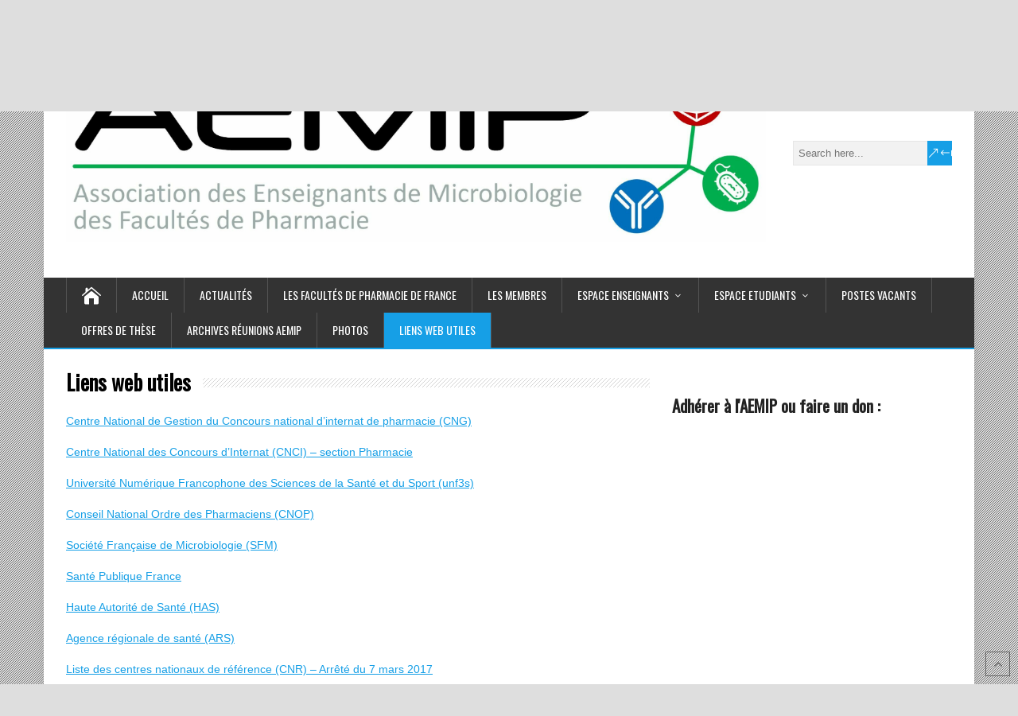

--- FILE ---
content_type: text/html; charset=UTF-8
request_url: https://aemip.fr/?page_id=124
body_size: 9749
content:
<!DOCTYPE html>
<!--[if IE 7]>
<html class="ie ie7" lang="fr-FR">
<![endif]-->
<!--[if IE 8]>
<html class="ie ie8" lang="fr-FR">
<![endif]-->
<!--[if !(IE 7) | !(IE 8)  ]><!-->
<html lang="fr-FR">
<!--<![endif]-->
<head>
  <meta charset="UTF-8" /> 
  <meta name="viewport" content="width=device-width, initial-scale=1" />  
  <link rel="pingback" href="https://aemip.fr/xmlrpc.php">  
<title>Liens web utiles &#8211; AEMiP</title>
<meta name='robots' content='max-image-preview:large' />

<!-- Open Graph Meta Tags generated by Blog2Social 860 - https://www.blog2social.com -->
<meta property="og:title" content="Liens web utiles"/>
<meta property="og:description" content="Centre National de Gestion du Concours national d’internat de pharmacie (CNG)
Centre National des Concours d&#039;Internat (CNCI) - section Pharmacie
Université N"/>
<meta property="og:url" content="/?page_id=124"/>
<meta property="og:type" content="article"/>
<meta property="og:article:published_time" content="2015-02-27 14:41:11"/>
<meta property="og:article:modified_time" content="2024-03-15 10:03:18"/>
<!-- Open Graph Meta Tags generated by Blog2Social 860 - https://www.blog2social.com -->

<!-- Twitter Card generated by Blog2Social 860 - https://www.blog2social.com -->
<meta name="twitter:card" content="summary">
<meta name="twitter:title" content="Liens web utiles"/>
<meta name="twitter:description" content="Centre National de Gestion du Concours national d’internat de pharmacie (CNG)
Centre National des Concours d&#039;Internat (CNCI) - section Pharmacie
Université N"/>
<!-- Twitter Card generated by Blog2Social 860 - https://www.blog2social.com -->
<meta name="author" content="JMR"/>
<link rel='dns-prefetch' href='//fonts.googleapis.com' />
<link rel="alternate" type="application/rss+xml" title="AEMiP &raquo; Flux" href="https://aemip.fr/?feed=rss2" />
<link rel="alternate" type="application/rss+xml" title="AEMiP &raquo; Flux des commentaires" href="https://aemip.fr/?feed=comments-rss2" />
<link rel="alternate" title="oEmbed (JSON)" type="application/json+oembed" href="https://aemip.fr/index.php?rest_route=%2Foembed%2F1.0%2Fembed&#038;url=https%3A%2F%2Faemip.fr%2F%3Fpage_id%3D124" />
<link rel="alternate" title="oEmbed (XML)" type="text/xml+oembed" href="https://aemip.fr/index.php?rest_route=%2Foembed%2F1.0%2Fembed&#038;url=https%3A%2F%2Faemip.fr%2F%3Fpage_id%3D124&#038;format=xml" />
<style id='wp-img-auto-sizes-contain-inline-css' type='text/css'>
img:is([sizes=auto i],[sizes^="auto," i]){contain-intrinsic-size:3000px 1500px}
/*# sourceURL=wp-img-auto-sizes-contain-inline-css */
</style>
<style id='wp-emoji-styles-inline-css' type='text/css'>

	img.wp-smiley, img.emoji {
		display: inline !important;
		border: none !important;
		box-shadow: none !important;
		height: 1em !important;
		width: 1em !important;
		margin: 0 0.07em !important;
		vertical-align: -0.1em !important;
		background: none !important;
		padding: 0 !important;
	}
/*# sourceURL=wp-emoji-styles-inline-css */
</style>
<style id='wp-block-library-inline-css' type='text/css'>
:root{--wp-block-synced-color:#7a00df;--wp-block-synced-color--rgb:122,0,223;--wp-bound-block-color:var(--wp-block-synced-color);--wp-editor-canvas-background:#ddd;--wp-admin-theme-color:#007cba;--wp-admin-theme-color--rgb:0,124,186;--wp-admin-theme-color-darker-10:#006ba1;--wp-admin-theme-color-darker-10--rgb:0,107,160.5;--wp-admin-theme-color-darker-20:#005a87;--wp-admin-theme-color-darker-20--rgb:0,90,135;--wp-admin-border-width-focus:2px}@media (min-resolution:192dpi){:root{--wp-admin-border-width-focus:1.5px}}.wp-element-button{cursor:pointer}:root .has-very-light-gray-background-color{background-color:#eee}:root .has-very-dark-gray-background-color{background-color:#313131}:root .has-very-light-gray-color{color:#eee}:root .has-very-dark-gray-color{color:#313131}:root .has-vivid-green-cyan-to-vivid-cyan-blue-gradient-background{background:linear-gradient(135deg,#00d084,#0693e3)}:root .has-purple-crush-gradient-background{background:linear-gradient(135deg,#34e2e4,#4721fb 50%,#ab1dfe)}:root .has-hazy-dawn-gradient-background{background:linear-gradient(135deg,#faaca8,#dad0ec)}:root .has-subdued-olive-gradient-background{background:linear-gradient(135deg,#fafae1,#67a671)}:root .has-atomic-cream-gradient-background{background:linear-gradient(135deg,#fdd79a,#004a59)}:root .has-nightshade-gradient-background{background:linear-gradient(135deg,#330968,#31cdcf)}:root .has-midnight-gradient-background{background:linear-gradient(135deg,#020381,#2874fc)}:root{--wp--preset--font-size--normal:16px;--wp--preset--font-size--huge:42px}.has-regular-font-size{font-size:1em}.has-larger-font-size{font-size:2.625em}.has-normal-font-size{font-size:var(--wp--preset--font-size--normal)}.has-huge-font-size{font-size:var(--wp--preset--font-size--huge)}.has-text-align-center{text-align:center}.has-text-align-left{text-align:left}.has-text-align-right{text-align:right}.has-fit-text{white-space:nowrap!important}#end-resizable-editor-section{display:none}.aligncenter{clear:both}.items-justified-left{justify-content:flex-start}.items-justified-center{justify-content:center}.items-justified-right{justify-content:flex-end}.items-justified-space-between{justify-content:space-between}.screen-reader-text{border:0;clip-path:inset(50%);height:1px;margin:-1px;overflow:hidden;padding:0;position:absolute;width:1px;word-wrap:normal!important}.screen-reader-text:focus{background-color:#ddd;clip-path:none;color:#444;display:block;font-size:1em;height:auto;left:5px;line-height:normal;padding:15px 23px 14px;text-decoration:none;top:5px;width:auto;z-index:100000}html :where(.has-border-color){border-style:solid}html :where([style*=border-top-color]){border-top-style:solid}html :where([style*=border-right-color]){border-right-style:solid}html :where([style*=border-bottom-color]){border-bottom-style:solid}html :where([style*=border-left-color]){border-left-style:solid}html :where([style*=border-width]){border-style:solid}html :where([style*=border-top-width]){border-top-style:solid}html :where([style*=border-right-width]){border-right-style:solid}html :where([style*=border-bottom-width]){border-bottom-style:solid}html :where([style*=border-left-width]){border-left-style:solid}html :where(img[class*=wp-image-]){height:auto;max-width:100%}:where(figure){margin:0 0 1em}html :where(.is-position-sticky){--wp-admin--admin-bar--position-offset:var(--wp-admin--admin-bar--height,0px)}@media screen and (max-width:600px){html :where(.is-position-sticky){--wp-admin--admin-bar--position-offset:0px}}

/*# sourceURL=wp-block-library-inline-css */
</style><style id='wp-block-heading-inline-css' type='text/css'>
h1:where(.wp-block-heading).has-background,h2:where(.wp-block-heading).has-background,h3:where(.wp-block-heading).has-background,h4:where(.wp-block-heading).has-background,h5:where(.wp-block-heading).has-background,h6:where(.wp-block-heading).has-background{padding:1.25em 2.375em}h1.has-text-align-left[style*=writing-mode]:where([style*=vertical-lr]),h1.has-text-align-right[style*=writing-mode]:where([style*=vertical-rl]),h2.has-text-align-left[style*=writing-mode]:where([style*=vertical-lr]),h2.has-text-align-right[style*=writing-mode]:where([style*=vertical-rl]),h3.has-text-align-left[style*=writing-mode]:where([style*=vertical-lr]),h3.has-text-align-right[style*=writing-mode]:where([style*=vertical-rl]),h4.has-text-align-left[style*=writing-mode]:where([style*=vertical-lr]),h4.has-text-align-right[style*=writing-mode]:where([style*=vertical-rl]),h5.has-text-align-left[style*=writing-mode]:where([style*=vertical-lr]),h5.has-text-align-right[style*=writing-mode]:where([style*=vertical-rl]),h6.has-text-align-left[style*=writing-mode]:where([style*=vertical-lr]),h6.has-text-align-right[style*=writing-mode]:where([style*=vertical-rl]){rotate:180deg}
/*# sourceURL=https://aemip.fr/wp-includes/blocks/heading/style.min.css */
</style>
<style id='wp-block-paragraph-inline-css' type='text/css'>
.is-small-text{font-size:.875em}.is-regular-text{font-size:1em}.is-large-text{font-size:2.25em}.is-larger-text{font-size:3em}.has-drop-cap:not(:focus):first-letter{float:left;font-size:8.4em;font-style:normal;font-weight:100;line-height:.68;margin:.05em .1em 0 0;text-transform:uppercase}body.rtl .has-drop-cap:not(:focus):first-letter{float:none;margin-left:.1em}p.has-drop-cap.has-background{overflow:hidden}:root :where(p.has-background){padding:1.25em 2.375em}:where(p.has-text-color:not(.has-link-color)) a{color:inherit}p.has-text-align-left[style*="writing-mode:vertical-lr"],p.has-text-align-right[style*="writing-mode:vertical-rl"]{rotate:180deg}
/*# sourceURL=https://aemip.fr/wp-includes/blocks/paragraph/style.min.css */
</style>
<style id='global-styles-inline-css' type='text/css'>
:root{--wp--preset--aspect-ratio--square: 1;--wp--preset--aspect-ratio--4-3: 4/3;--wp--preset--aspect-ratio--3-4: 3/4;--wp--preset--aspect-ratio--3-2: 3/2;--wp--preset--aspect-ratio--2-3: 2/3;--wp--preset--aspect-ratio--16-9: 16/9;--wp--preset--aspect-ratio--9-16: 9/16;--wp--preset--color--black: #000000;--wp--preset--color--cyan-bluish-gray: #abb8c3;--wp--preset--color--white: #ffffff;--wp--preset--color--pale-pink: #f78da7;--wp--preset--color--vivid-red: #cf2e2e;--wp--preset--color--luminous-vivid-orange: #ff6900;--wp--preset--color--luminous-vivid-amber: #fcb900;--wp--preset--color--light-green-cyan: #7bdcb5;--wp--preset--color--vivid-green-cyan: #00d084;--wp--preset--color--pale-cyan-blue: #8ed1fc;--wp--preset--color--vivid-cyan-blue: #0693e3;--wp--preset--color--vivid-purple: #9b51e0;--wp--preset--gradient--vivid-cyan-blue-to-vivid-purple: linear-gradient(135deg,rgb(6,147,227) 0%,rgb(155,81,224) 100%);--wp--preset--gradient--light-green-cyan-to-vivid-green-cyan: linear-gradient(135deg,rgb(122,220,180) 0%,rgb(0,208,130) 100%);--wp--preset--gradient--luminous-vivid-amber-to-luminous-vivid-orange: linear-gradient(135deg,rgb(252,185,0) 0%,rgb(255,105,0) 100%);--wp--preset--gradient--luminous-vivid-orange-to-vivid-red: linear-gradient(135deg,rgb(255,105,0) 0%,rgb(207,46,46) 100%);--wp--preset--gradient--very-light-gray-to-cyan-bluish-gray: linear-gradient(135deg,rgb(238,238,238) 0%,rgb(169,184,195) 100%);--wp--preset--gradient--cool-to-warm-spectrum: linear-gradient(135deg,rgb(74,234,220) 0%,rgb(151,120,209) 20%,rgb(207,42,186) 40%,rgb(238,44,130) 60%,rgb(251,105,98) 80%,rgb(254,248,76) 100%);--wp--preset--gradient--blush-light-purple: linear-gradient(135deg,rgb(255,206,236) 0%,rgb(152,150,240) 100%);--wp--preset--gradient--blush-bordeaux: linear-gradient(135deg,rgb(254,205,165) 0%,rgb(254,45,45) 50%,rgb(107,0,62) 100%);--wp--preset--gradient--luminous-dusk: linear-gradient(135deg,rgb(255,203,112) 0%,rgb(199,81,192) 50%,rgb(65,88,208) 100%);--wp--preset--gradient--pale-ocean: linear-gradient(135deg,rgb(255,245,203) 0%,rgb(182,227,212) 50%,rgb(51,167,181) 100%);--wp--preset--gradient--electric-grass: linear-gradient(135deg,rgb(202,248,128) 0%,rgb(113,206,126) 100%);--wp--preset--gradient--midnight: linear-gradient(135deg,rgb(2,3,129) 0%,rgb(40,116,252) 100%);--wp--preset--font-size--small: 13px;--wp--preset--font-size--medium: 20px;--wp--preset--font-size--large: 36px;--wp--preset--font-size--x-large: 42px;--wp--preset--spacing--20: 0.44rem;--wp--preset--spacing--30: 0.67rem;--wp--preset--spacing--40: 1rem;--wp--preset--spacing--50: 1.5rem;--wp--preset--spacing--60: 2.25rem;--wp--preset--spacing--70: 3.38rem;--wp--preset--spacing--80: 5.06rem;--wp--preset--shadow--natural: 6px 6px 9px rgba(0, 0, 0, 0.2);--wp--preset--shadow--deep: 12px 12px 50px rgba(0, 0, 0, 0.4);--wp--preset--shadow--sharp: 6px 6px 0px rgba(0, 0, 0, 0.2);--wp--preset--shadow--outlined: 6px 6px 0px -3px rgb(255, 255, 255), 6px 6px rgb(0, 0, 0);--wp--preset--shadow--crisp: 6px 6px 0px rgb(0, 0, 0);}:where(.is-layout-flex){gap: 0.5em;}:where(.is-layout-grid){gap: 0.5em;}body .is-layout-flex{display: flex;}.is-layout-flex{flex-wrap: wrap;align-items: center;}.is-layout-flex > :is(*, div){margin: 0;}body .is-layout-grid{display: grid;}.is-layout-grid > :is(*, div){margin: 0;}:where(.wp-block-columns.is-layout-flex){gap: 2em;}:where(.wp-block-columns.is-layout-grid){gap: 2em;}:where(.wp-block-post-template.is-layout-flex){gap: 1.25em;}:where(.wp-block-post-template.is-layout-grid){gap: 1.25em;}.has-black-color{color: var(--wp--preset--color--black) !important;}.has-cyan-bluish-gray-color{color: var(--wp--preset--color--cyan-bluish-gray) !important;}.has-white-color{color: var(--wp--preset--color--white) !important;}.has-pale-pink-color{color: var(--wp--preset--color--pale-pink) !important;}.has-vivid-red-color{color: var(--wp--preset--color--vivid-red) !important;}.has-luminous-vivid-orange-color{color: var(--wp--preset--color--luminous-vivid-orange) !important;}.has-luminous-vivid-amber-color{color: var(--wp--preset--color--luminous-vivid-amber) !important;}.has-light-green-cyan-color{color: var(--wp--preset--color--light-green-cyan) !important;}.has-vivid-green-cyan-color{color: var(--wp--preset--color--vivid-green-cyan) !important;}.has-pale-cyan-blue-color{color: var(--wp--preset--color--pale-cyan-blue) !important;}.has-vivid-cyan-blue-color{color: var(--wp--preset--color--vivid-cyan-blue) !important;}.has-vivid-purple-color{color: var(--wp--preset--color--vivid-purple) !important;}.has-black-background-color{background-color: var(--wp--preset--color--black) !important;}.has-cyan-bluish-gray-background-color{background-color: var(--wp--preset--color--cyan-bluish-gray) !important;}.has-white-background-color{background-color: var(--wp--preset--color--white) !important;}.has-pale-pink-background-color{background-color: var(--wp--preset--color--pale-pink) !important;}.has-vivid-red-background-color{background-color: var(--wp--preset--color--vivid-red) !important;}.has-luminous-vivid-orange-background-color{background-color: var(--wp--preset--color--luminous-vivid-orange) !important;}.has-luminous-vivid-amber-background-color{background-color: var(--wp--preset--color--luminous-vivid-amber) !important;}.has-light-green-cyan-background-color{background-color: var(--wp--preset--color--light-green-cyan) !important;}.has-vivid-green-cyan-background-color{background-color: var(--wp--preset--color--vivid-green-cyan) !important;}.has-pale-cyan-blue-background-color{background-color: var(--wp--preset--color--pale-cyan-blue) !important;}.has-vivid-cyan-blue-background-color{background-color: var(--wp--preset--color--vivid-cyan-blue) !important;}.has-vivid-purple-background-color{background-color: var(--wp--preset--color--vivid-purple) !important;}.has-black-border-color{border-color: var(--wp--preset--color--black) !important;}.has-cyan-bluish-gray-border-color{border-color: var(--wp--preset--color--cyan-bluish-gray) !important;}.has-white-border-color{border-color: var(--wp--preset--color--white) !important;}.has-pale-pink-border-color{border-color: var(--wp--preset--color--pale-pink) !important;}.has-vivid-red-border-color{border-color: var(--wp--preset--color--vivid-red) !important;}.has-luminous-vivid-orange-border-color{border-color: var(--wp--preset--color--luminous-vivid-orange) !important;}.has-luminous-vivid-amber-border-color{border-color: var(--wp--preset--color--luminous-vivid-amber) !important;}.has-light-green-cyan-border-color{border-color: var(--wp--preset--color--light-green-cyan) !important;}.has-vivid-green-cyan-border-color{border-color: var(--wp--preset--color--vivid-green-cyan) !important;}.has-pale-cyan-blue-border-color{border-color: var(--wp--preset--color--pale-cyan-blue) !important;}.has-vivid-cyan-blue-border-color{border-color: var(--wp--preset--color--vivid-cyan-blue) !important;}.has-vivid-purple-border-color{border-color: var(--wp--preset--color--vivid-purple) !important;}.has-vivid-cyan-blue-to-vivid-purple-gradient-background{background: var(--wp--preset--gradient--vivid-cyan-blue-to-vivid-purple) !important;}.has-light-green-cyan-to-vivid-green-cyan-gradient-background{background: var(--wp--preset--gradient--light-green-cyan-to-vivid-green-cyan) !important;}.has-luminous-vivid-amber-to-luminous-vivid-orange-gradient-background{background: var(--wp--preset--gradient--luminous-vivid-amber-to-luminous-vivid-orange) !important;}.has-luminous-vivid-orange-to-vivid-red-gradient-background{background: var(--wp--preset--gradient--luminous-vivid-orange-to-vivid-red) !important;}.has-very-light-gray-to-cyan-bluish-gray-gradient-background{background: var(--wp--preset--gradient--very-light-gray-to-cyan-bluish-gray) !important;}.has-cool-to-warm-spectrum-gradient-background{background: var(--wp--preset--gradient--cool-to-warm-spectrum) !important;}.has-blush-light-purple-gradient-background{background: var(--wp--preset--gradient--blush-light-purple) !important;}.has-blush-bordeaux-gradient-background{background: var(--wp--preset--gradient--blush-bordeaux) !important;}.has-luminous-dusk-gradient-background{background: var(--wp--preset--gradient--luminous-dusk) !important;}.has-pale-ocean-gradient-background{background: var(--wp--preset--gradient--pale-ocean) !important;}.has-electric-grass-gradient-background{background: var(--wp--preset--gradient--electric-grass) !important;}.has-midnight-gradient-background{background: var(--wp--preset--gradient--midnight) !important;}.has-small-font-size{font-size: var(--wp--preset--font-size--small) !important;}.has-medium-font-size{font-size: var(--wp--preset--font-size--medium) !important;}.has-large-font-size{font-size: var(--wp--preset--font-size--large) !important;}.has-x-large-font-size{font-size: var(--wp--preset--font-size--x-large) !important;}
/*# sourceURL=global-styles-inline-css */
</style>

<style id='classic-theme-styles-inline-css' type='text/css'>
/*! This file is auto-generated */
.wp-block-button__link{color:#fff;background-color:#32373c;border-radius:9999px;box-shadow:none;text-decoration:none;padding:calc(.667em + 2px) calc(1.333em + 2px);font-size:1.125em}.wp-block-file__button{background:#32373c;color:#fff;text-decoration:none}
/*# sourceURL=/wp-includes/css/classic-themes.min.css */
</style>
<link rel='stylesheet' id='happenstance-style-css' href='https://aemip.fr/wp-content/themes/happenstance/style.css?ver=6.9' type='text/css' media='all' />
<link rel='stylesheet' id='happenstance-elegantfont-css' href='https://aemip.fr/wp-content/themes/happenstance/css/elegantfont.css?ver=6.9' type='text/css' media='all' />
<link rel='stylesheet' id='happenstance-google-font-default-css' href='//fonts.googleapis.com/css?family=Oswald&#038;subset=latin%2Clatin-ext&#038;ver=6.9' type='text/css' media='all' />
<script type="text/javascript" src="https://aemip.fr/wp-includes/js/jquery/jquery.min.js?ver=3.7.1" id="jquery-core-js"></script>
<script type="text/javascript" src="https://aemip.fr/wp-includes/js/jquery/jquery-migrate.min.js?ver=3.4.1" id="jquery-migrate-js"></script>
<link rel="https://api.w.org/" href="https://aemip.fr/index.php?rest_route=/" /><link rel="alternate" title="JSON" type="application/json" href="https://aemip.fr/index.php?rest_route=/wp/v2/pages/124" /><link rel="EditURI" type="application/rsd+xml" title="RSD" href="https://aemip.fr/xmlrpc.php?rsd" />
<meta name="generator" content="WordPress 6.9" />
<link rel="canonical" href="https://aemip.fr/?page_id=124" />
<link rel='shortlink' href='https://aemip.fr/?p=124' />
<!--[if IE]>
<style type="text/css" media="screen">
#container-shadow, .attachment-post-thumbnail, .attachment-thumbnail {
        behavior: url("https://aemip.fr/wp-content/themes/happenstance/css/pie/PIE.php");
        zoom: 1;
}
</style>
<![endif]-->
<link rel="icon" href="https://aemip.fr/wp-content/uploads/2024/04/cropped-Logo-AEMIP-2024-small-32x32.jpg" sizes="32x32" />
<link rel="icon" href="https://aemip.fr/wp-content/uploads/2024/04/cropped-Logo-AEMIP-2024-small-192x192.jpg" sizes="192x192" />
<link rel="apple-touch-icon" href="https://aemip.fr/wp-content/uploads/2024/04/cropped-Logo-AEMIP-2024-small-180x180.jpg" />
<meta name="msapplication-TileImage" content="https://aemip.fr/wp-content/uploads/2024/04/cropped-Logo-AEMIP-2024-small-270x270.jpg" />
  
</head> 
<body class="wp-singular page-template-default page page-id-124 wp-custom-logo wp-theme-happenstance" id="wrapper">
<div class="pattern"></div> 
   
<div id="container">
<div id="container-shadow">
  <header id="header">
  <div class="top-navigation-wrapper">
    <div class="top-navigation">
<div class="menu-social-network-container"><ul id="social-links-nav" class="menu"><li id="menu-item-5813" class="menu-item menu-item-type-custom menu-item-object-custom menu-item-5813"><a href="https://www.facebook.com/profile.php?id=100070260287842"><span class="screen-reader-text">Facebook</span></a></li>
<li id="menu-item-5815" class="menu-item menu-item-type-custom menu-item-object-custom menu-item-5815"><a href="https://www.linkedin.com/company/association-enseignants-aemip/"><span class="screen-reader-text">LinkedIn</span></a></li>
<li id="menu-item-6071" class="menu-item menu-item-type-custom menu-item-object-custom menu-item-6071"><a href="https://bsky.app/profile/aemip.bsky.social"><span class="screen-reader-text">Bluesky</span></a></li>
</ul></div>    </div>
  </div>
   
    <div class="header-content-wrapper">
    <div class="header-content">
      <a href="https://aemip.fr/"><img class="header-logo" src="https://aemip.fr/wp-content/uploads/2024/04/cropped-Logo-AEMIP-2024-scaled-1.jpg" alt="AEMiP" /></a>
      <p class="site-description"></p>
<form id="searchform" method="get" action="https://aemip.fr/">
  <div class="searchform-wrapper"><input type="text" value="" name="s" id="s" placeholder="Search here..." />
  <input type="submit" class="send icon_search" name="searchsubmit" value="&amp;#x55;" /></div>
</form>    </div>
    </div>
  <div class="menu-box-container">
    <div class="menu-box-wrapper">
    <div class="menu-box">
      <a class="link-home" href="https://aemip.fr/"><i class="icon_house" aria-hidden="true"></i></a>
<div class="menu-menu-container"><ul id="nav" class="menu"><li id="menu-item-17" class="menu-item menu-item-type-post_type menu-item-object-page menu-item-home menu-item-17"><a href="https://aemip.fr/">Accueil</a></li>
<li id="menu-item-16" class="menu-item menu-item-type-post_type menu-item-object-page menu-item-16"><a href="https://aemip.fr/?page_id=14">Actualités</a></li>
<li id="menu-item-44" class="menu-item menu-item-type-post_type menu-item-object-page menu-item-44"><a href="https://aemip.fr/?page_id=42">Les Facultés de Pharmacie de France</a></li>
<li id="menu-item-2363" class="menu-item menu-item-type-post_type menu-item-object-page menu-item-2363"><a href="https://aemip.fr/?page_id=2162">Les membres</a></li>
<li id="menu-item-46" class="menu-item menu-item-type-post_type menu-item-object-page menu-item-has-children menu-item-46"><a href="https://aemip.fr/?page_id=34">Espace Enseignants</a>
<ul class="sub-menu">
	<li id="menu-item-263" class="menu-item menu-item-type-post_type menu-item-object-page first-menu-item menu-item-263"><a href="https://aemip.fr/?page_id=203">CNU 82</a></li>
	<li id="menu-item-236" class="menu-item menu-item-type-post_type menu-item-object-page menu-item-236"><a href="https://aemip.fr/?page_id=234">CNU 87</a></li>
	<li id="menu-item-1194" class="menu-item menu-item-type-post_type menu-item-object-page menu-item-1194"><a href="https://aemip.fr/?page_id=1193">Innovations pédagogiques</a></li>
	<li id="menu-item-4447" class="menu-item menu-item-type-post_type menu-item-object-page last-menu-item menu-item-4447"><a href="https://aemip.fr/?page_id=4446">Partage de Documents</a></li>
</ul>
</li>
<li id="menu-item-18" class="menu-item menu-item-type-post_type menu-item-object-page menu-item-has-children menu-item-18"><a href="https://aemip.fr/?page_id=5">Espace Etudiants</a>
<ul class="sub-menu">
	<li id="menu-item-29" class="menu-item menu-item-type-post_type menu-item-object-page first-menu-item menu-item-29"><a href="https://aemip.fr/?page_id=21">Internat</a></li>
	<li id="menu-item-3574" class="menu-item menu-item-type-post_type menu-item-object-page menu-item-has-children menu-item-3574"><a href="https://aemip.fr/?page_id=3573">Préparation à l’Internat</a>
	<ul class="sub-menu">
		<li id="menu-item-3789" class="menu-item menu-item-type-post_type menu-item-object-page menu-item-has-children first-menu-item menu-item-3789"><a href="https://aemip.fr/?page_id=3788">I INFECTIONS BACTÉRIENNES ET VIRALES</a>
		<ul class="sub-menu">
			<li id="menu-item-3559" class="menu-item menu-item-type-post_type menu-item-object-page first-menu-item menu-item-3559"><a href="https://aemip.fr/?page_id=3558">Infections du système nerveux central</a></li>
			<li id="menu-item-3570" class="menu-item menu-item-type-post_type menu-item-object-page menu-item-3570"><a href="https://aemip.fr/?page_id=3567">Bactériémies et endocardites infectieuses</a></li>
			<li id="menu-item-3582" class="menu-item menu-item-type-post_type menu-item-object-page menu-item-3582"><a href="https://aemip.fr/?page_id=3580">Infections urinaires</a></li>
			<li id="menu-item-3585" class="menu-item menu-item-type-post_type menu-item-object-page menu-item-3585"><a href="https://aemip.fr/?page_id=3584">Infections du tube digestif</a></li>
			<li id="menu-item-3590" class="menu-item menu-item-type-post_type menu-item-object-page menu-item-3590"><a href="https://aemip.fr/?page_id=3589">Infections ORL et bronchopulmonaires</a></li>
			<li id="menu-item-3833" class="menu-item menu-item-type-post_type menu-item-object-page menu-item-3833"><a href="https://aemip.fr/?page_id=3832">Infections sexuellement transmissibles</a></li>
			<li id="menu-item-3837" class="menu-item menu-item-type-post_type menu-item-object-page menu-item-3837"><a href="https://aemip.fr/?page_id=3836">Infections et grossesse</a></li>
			<li id="menu-item-3598" class="menu-item menu-item-type-post_type menu-item-object-page menu-item-3598"><a href="https://aemip.fr/?page_id=3597">Infections virales hépatiques</a></li>
			<li id="menu-item-3601" class="menu-item menu-item-type-post_type menu-item-object-page last-menu-item menu-item-3601"><a href="https://aemip.fr/?page_id=3600">Infections de l’immunodéprimé</a></li>
		</ul>
</li>
		<li id="menu-item-3792" class="menu-item menu-item-type-post_type menu-item-object-page menu-item-has-children menu-item-3792"><a href="https://aemip.fr/?page_id=3791">II PRINCIPALES BACTÉRIES IMPLIQUÉES EN PATHOLOGIE INFECTIEUSE</a>
		<ul class="sub-menu">
			<li id="menu-item-3606" class="menu-item menu-item-type-post_type menu-item-object-page first-menu-item menu-item-3606"><a href="https://aemip.fr/?page_id=3605">Campylobacter jejuni</a></li>
			<li id="menu-item-3611" class="menu-item menu-item-type-post_type menu-item-object-page menu-item-3611"><a href="https://aemip.fr/?page_id=3610">Chlamydia trachomatis</a></li>
			<li id="menu-item-3614" class="menu-item menu-item-type-post_type menu-item-object-page menu-item-3614"><a href="https://aemip.fr/?page_id=3613">Clostridioides difficile</a></li>
			<li id="menu-item-3619" class="menu-item menu-item-type-post_type menu-item-object-page menu-item-3619"><a href="https://aemip.fr/?page_id=3618">Escherichia coli</a></li>
			<li id="menu-item-3622" class="menu-item menu-item-type-post_type menu-item-object-page menu-item-3622"><a href="https://aemip.fr/?page_id=3621">Haemophilus influenzae</a></li>
			<li id="menu-item-3626" class="menu-item menu-item-type-post_type menu-item-object-page menu-item-3626"><a href="https://aemip.fr/?page_id=3625">Helicobacter pylori</a></li>
			<li id="menu-item-3630" class="menu-item menu-item-type-post_type menu-item-object-page menu-item-3630"><a href="https://aemip.fr/?page_id=3629">Legionella pneumophila</a></li>
			<li id="menu-item-3635" class="menu-item menu-item-type-post_type menu-item-object-page menu-item-3635"><a href="https://aemip.fr/?page_id=3634">Listeria monocytogenes</a></li>
			<li id="menu-item-3640" class="menu-item menu-item-type-post_type menu-item-object-page menu-item-3640"><a href="https://aemip.fr/?page_id=3639">Mycobacterium tuberculosis</a></li>
			<li id="menu-item-3645" class="menu-item menu-item-type-post_type menu-item-object-page menu-item-3645"><a href="https://aemip.fr/?page_id=3644">Neisseria gonorrhoeae</a></li>
			<li id="menu-item-3650" class="menu-item menu-item-type-post_type menu-item-object-page menu-item-3650"><a href="https://aemip.fr/?page_id=3649">Neisseria meningitidis</a></li>
			<li id="menu-item-3654" class="menu-item menu-item-type-post_type menu-item-object-page menu-item-3654"><a href="https://aemip.fr/?page_id=3653">Pseudomonas aeruginosa</a></li>
			<li id="menu-item-3659" class="menu-item menu-item-type-post_type menu-item-object-page menu-item-3659"><a href="https://aemip.fr/?page_id=3658">Salmonella spp</a></li>
			<li id="menu-item-3664" class="menu-item menu-item-type-post_type menu-item-object-page menu-item-3664"><a href="https://aemip.fr/?page_id=3663">Shigella spp</a></li>
			<li id="menu-item-3669" class="menu-item menu-item-type-post_type menu-item-object-page menu-item-3669"><a href="https://aemip.fr/?page_id=3668">Staphylococcus aureus</a></li>
			<li id="menu-item-3673" class="menu-item menu-item-type-post_type menu-item-object-page menu-item-3673"><a href="https://aemip.fr/?page_id=3672">Streptococcus agalactiae</a></li>
			<li id="menu-item-3678" class="menu-item menu-item-type-post_type menu-item-object-page menu-item-3678"><a href="https://aemip.fr/?page_id=3677">Streptococcus pneumoniae</a></li>
			<li id="menu-item-3683" class="menu-item menu-item-type-post_type menu-item-object-page menu-item-3683"><a href="https://aemip.fr/?page_id=3682">Streptococcus pyogenes</a></li>
			<li id="menu-item-3686" class="menu-item menu-item-type-post_type menu-item-object-page last-menu-item menu-item-3686"><a href="https://aemip.fr/?page_id=3685">Treponema pallidum</a></li>
		</ul>
</li>
		<li id="menu-item-3795" class="menu-item menu-item-type-post_type menu-item-object-page menu-item-has-children menu-item-3795"><a href="https://aemip.fr/?page_id=3794">III PRINCIPAUX VIRUS IMPLIQUÉS EN PATHOLOGIE INFECTIEUSE</a>
		<ul class="sub-menu">
			<li id="menu-item-3733" class="menu-item menu-item-type-post_type menu-item-object-page first-menu-item menu-item-3733"><a href="https://aemip.fr/?page_id=3732">Cytomégalovirus</a></li>
			<li id="menu-item-3828" class="menu-item menu-item-type-post_type menu-item-object-page menu-item-3828"><a href="https://aemip.fr/?page_id=3827">Entérovirus</a></li>
			<li id="menu-item-3736" class="menu-item menu-item-type-post_type menu-item-object-page menu-item-3736"><a href="https://aemip.fr/?page_id=3735">Herpès simplex virus</a></li>
			<li id="menu-item-3739" class="menu-item menu-item-type-post_type menu-item-object-page menu-item-3739"><a href="https://aemip.fr/?page_id=3738">Papillomavirus</a></li>
			<li id="menu-item-3742" class="menu-item menu-item-type-post_type menu-item-object-page menu-item-3742"><a href="https://aemip.fr/?page_id=3741">Rotavirus</a></li>
			<li id="menu-item-3745" class="menu-item menu-item-type-post_type menu-item-object-page menu-item-3745"><a href="https://aemip.fr/?page_id=3744">Virus de la grippe</a></li>
			<li id="menu-item-3748" class="menu-item menu-item-type-post_type menu-item-object-page menu-item-3748"><a href="https://aemip.fr/?page_id=3747">Virus de l’hépatite A (HAV)</a></li>
			<li id="menu-item-3751" class="menu-item menu-item-type-post_type menu-item-object-page menu-item-3751"><a href="https://aemip.fr/?page_id=3750">Virus de l’hépatite B (HBV)</a></li>
			<li id="menu-item-3754" class="menu-item menu-item-type-post_type menu-item-object-page menu-item-3754"><a href="https://aemip.fr/?page_id=3753">Virus de l’hépatite C (HCV)</a></li>
			<li id="menu-item-3757" class="menu-item menu-item-type-post_type menu-item-object-page menu-item-3757"><a href="https://aemip.fr/?page_id=3756">Virus de l’immunodéficience humaine (HIV)</a></li>
			<li id="menu-item-3760" class="menu-item menu-item-type-post_type menu-item-object-page last-menu-item menu-item-3760"><a href="https://aemip.fr/?page_id=3759">Virus de la rubéole</a></li>
		</ul>
</li>
		<li id="menu-item-3801" class="menu-item menu-item-type-post_type menu-item-object-page menu-item-has-children menu-item-3801"><a href="https://aemip.fr/?page_id=3797">IV SENSIBILITÉ ET RÉSISTANCE AUX AGENTS ANTI-MICROBIENS</a>
		<ul class="sub-menu">
			<li id="menu-item-3763" class="menu-item menu-item-type-post_type menu-item-object-page first-menu-item menu-item-3763"><a href="https://aemip.fr/?page_id=3762">Principe de la détermination de la sensibilité et de la résistance des bactéries aux antibiotiques</a></li>
			<li id="menu-item-3766" class="menu-item menu-item-type-post_type menu-item-object-page menu-item-3766"><a href="https://aemip.fr/?page_id=3765">Mécanismes de résistance aux agents anti-infectieux antibiotiques</a></li>
			<li id="menu-item-3769" class="menu-item menu-item-type-post_type menu-item-object-page menu-item-3769"><a href="https://aemip.fr/?page_id=3768">Principe de la détermination de la résistance des virus aux antiviraux</a></li>
			<li id="menu-item-3772" class="menu-item menu-item-type-post_type menu-item-object-page last-menu-item menu-item-3772"><a href="https://aemip.fr/?page_id=3771">Mécanismes de résistance aux antiviraux</a></li>
		</ul>
</li>
		<li id="menu-item-3799" class="menu-item menu-item-type-post_type menu-item-object-page menu-item-has-children menu-item-3799"><a href="https://aemip.fr/?page_id=3798">V THÉRAPEUTIQUES ANTIINFECTIEUSES CURATIVES ET PRÉVENTIVES</a>
		<ul class="sub-menu">
			<li id="menu-item-3775" class="menu-item menu-item-type-post_type menu-item-object-page first-menu-item menu-item-3775"><a href="https://aemip.fr/?page_id=3774">Principes de production et d’utilisation des vaccins : hépatite B, ROR (rubéole-oreillonsrougeole), tétanos, grippe</a></li>
		</ul>
</li>
		<li id="menu-item-3812" class="menu-item menu-item-type-post_type menu-item-object-page last-menu-item menu-item-3812"><a href="https://aemip.fr/?page_id=3811">Liste des abréviations</a></li>
	</ul>
</li>
	<li id="menu-item-259" class="menu-item menu-item-type-post_type menu-item-object-page last-menu-item menu-item-259"><a href="https://aemip.fr/?page_id=23">Annales des épreuves</a></li>
</ul>
</li>
<li id="menu-item-1189" class="menu-item menu-item-type-post_type menu-item-object-page menu-item-1189"><a href="https://aemip.fr/?page_id=1188">Postes Vacants</a></li>
<li id="menu-item-1250" class="menu-item menu-item-type-post_type menu-item-object-page menu-item-1250"><a href="https://aemip.fr/?page_id=1248">Offres de Thèse</a></li>
<li id="menu-item-651" class="menu-item menu-item-type-post_type menu-item-object-page menu-item-651"><a href="https://aemip.fr/?page_id=647">Archives Réunions AEMIP</a></li>
<li id="menu-item-462" class="menu-item menu-item-type-post_type menu-item-object-page menu-item-462"><a href="https://aemip.fr/?page_id=461">Photos</a></li>
<li id="menu-item-202" class="menu-item menu-item-type-post_type menu-item-object-page current-menu-item page_item page-item-124 current_page_item menu-item-202"><a href="https://aemip.fr/?page_id=124" aria-current="page">Liens web utiles</a></li>
</ul></div>    </div>
    </div>
  </div>
    
  </header> <!-- end of header -->

  <div id="wrapper-content">
  <div id="main-content">
  <div id="content" class="hentry">  
 
    <div class="content-headline">
      <h1 class="entry-headline"><span class="entry-headline-text">Liens web utiles</span></h1>
    </div> 
    <div class="entry-content">
<p><a href="https://www.cng.sante.fr/candidats/internats/concours-medicaux/etudiants/concours-national-dinternat-pharmacie-pha" target="_blank" rel="noopener noreferrer">Centre National de Gestion du Concours national d’internat de pharmacie (CNG)</a></p>
<p><a href="http://www.cnci.univ-paris5.fr/pharmacie/" target="_blank" rel="noopener noreferrer">Centre National des Concours d&rsquo;Internat (CNCI) &#8211; section Pharmacie</a></p>
<p><a href="https://archives.uness.fr/sites/campus-unf3s-2014/" target="_blank" rel="noopener noreferrer">Université Numérique Francophone des Sciences de la Santé et du Sport (unf3s)</a></p>
<p><a href="http://www.ordre.pharmacien.fr" target="_blank" rel="noopener noreferrer">Conseil National Ordre des Pharmaciens (CNOP)</a></p>
<p><a href="http://www.sfm-microbiologie.org/" target="_blank" rel="noopener noreferrer">Société Française de Microbiologie (SFM)</a></p>
<p><a href="http://www.santepubliquefrance.fr" target="_blank" rel="noopener noreferrer">Santé Publique France</a></p>
<p><a href="https://www.has-sante.fr/portail/" target="_blank" rel="noopener noreferrer">Haute Autorité de Santé (HAS)</a></p>
<p><a href="https://www.ars.sante.fr/" target="_blank" rel="noopener noreferrer">Agence régionale de santé (ARS)</a></p>
<p><a href="http://aemip.fr/wp-content/uploads/2017/03/liste-CNR-mars-2017.pdf" target="_blank" rel="noopener noreferrer">Liste des centres nationaux de référence (CNR) &#8211; Arrêté du 7 mars 2017</a></p>


<p></p>
    

<div id="comments" class="comments-area">

	
	
</div><!-- #comments .comments-area -->    </div>   
  </div> <!-- end of content -->
<aside id="sidebar">
<div id="block-2" class="sidebar-widget widget_block">
<h2 class="wp-block-heading">Adhérer à l'AEMIP ou faire un don :</h2>
</div><div id="block-3" class="sidebar-widget widget_block"><iframe id="haWidget" allowtransparency="true" scrolling="auto" src="https://www.helloasso.com/associations/aemip/adhesions/adhesion-pour-l-annee-2025/widget" style="width:100%;height:750px;border:none;" onload="window.scroll(0, this.offsetTop)"></iframe><div style="width:100%;text-align:center;">Propulsé par <a href="https://www.helloasso.com" rel="nofollow">HelloAsso</a></div></div></aside> <!-- end of sidebar -->
  </div> <!-- end of main-content -->
  </div> <!-- end of wrapper-content -->
<footer id="wrapper-footer">
  <div id="footer">
    <div class="footer-widget-area footer-widget-area-1">
    </div>    
    <div class="footer-widget-area footer-widget-area-2">
    </div>   
    <div class="footer-widget-area footer-widget-area-3">
<div id="text-4" class="footer-widget widget_text">			<div class="textwidget"><p><a href="mailto:berthe-marie.imbert@aemip.fr">Nous contacter</a></p>
</div>
		</div>    </div>
  </div>
</footer>  <!-- end of wrapper-footer -->
</div> <!-- end of container-shadow -->
</div> <!-- end of container -->
<script type="text/javascript" src="https://aemip.fr/wp-content/themes/happenstance/js/placeholders.js?ver=2.0.8" id="happenstance-placeholders-js"></script>
<script type="text/javascript" src="https://aemip.fr/wp-content/themes/happenstance/js/scroll-to-top.js?ver=1.0" id="happenstance-scroll-to-top-js"></script>
<script type="text/javascript" src="https://aemip.fr/wp-content/themes/happenstance/js/menubox.js?ver=1.0" id="happenstance-menubox-js"></script>
<script type="text/javascript" id="happenstance-selectnav-js-extra">
/* <![CDATA[ */
var HappenStanceSiteParameters = {"message_menu":"= Menu =","message_home":"Home","link_home":"https://aemip.fr/"};
//# sourceURL=happenstance-selectnav-js-extra
/* ]]> */
</script>
<script type="text/javascript" src="https://aemip.fr/wp-content/themes/happenstance/js/selectnav.js?ver=0.1" id="happenstance-selectnav-js"></script>
<script type="text/javascript" src="https://aemip.fr/wp-content/themes/happenstance/js/responsive.js?ver=1.0" id="happenstance-responsive-js"></script>
<script id="wp-emoji-settings" type="application/json">
{"baseUrl":"https://s.w.org/images/core/emoji/17.0.2/72x72/","ext":".png","svgUrl":"https://s.w.org/images/core/emoji/17.0.2/svg/","svgExt":".svg","source":{"concatemoji":"https://aemip.fr/wp-includes/js/wp-emoji-release.min.js?ver=6.9"}}
</script>
<script type="module">
/* <![CDATA[ */
/*! This file is auto-generated */
const a=JSON.parse(document.getElementById("wp-emoji-settings").textContent),o=(window._wpemojiSettings=a,"wpEmojiSettingsSupports"),s=["flag","emoji"];function i(e){try{var t={supportTests:e,timestamp:(new Date).valueOf()};sessionStorage.setItem(o,JSON.stringify(t))}catch(e){}}function c(e,t,n){e.clearRect(0,0,e.canvas.width,e.canvas.height),e.fillText(t,0,0);t=new Uint32Array(e.getImageData(0,0,e.canvas.width,e.canvas.height).data);e.clearRect(0,0,e.canvas.width,e.canvas.height),e.fillText(n,0,0);const a=new Uint32Array(e.getImageData(0,0,e.canvas.width,e.canvas.height).data);return t.every((e,t)=>e===a[t])}function p(e,t){e.clearRect(0,0,e.canvas.width,e.canvas.height),e.fillText(t,0,0);var n=e.getImageData(16,16,1,1);for(let e=0;e<n.data.length;e++)if(0!==n.data[e])return!1;return!0}function u(e,t,n,a){switch(t){case"flag":return n(e,"\ud83c\udff3\ufe0f\u200d\u26a7\ufe0f","\ud83c\udff3\ufe0f\u200b\u26a7\ufe0f")?!1:!n(e,"\ud83c\udde8\ud83c\uddf6","\ud83c\udde8\u200b\ud83c\uddf6")&&!n(e,"\ud83c\udff4\udb40\udc67\udb40\udc62\udb40\udc65\udb40\udc6e\udb40\udc67\udb40\udc7f","\ud83c\udff4\u200b\udb40\udc67\u200b\udb40\udc62\u200b\udb40\udc65\u200b\udb40\udc6e\u200b\udb40\udc67\u200b\udb40\udc7f");case"emoji":return!a(e,"\ud83e\u1fac8")}return!1}function f(e,t,n,a){let r;const o=(r="undefined"!=typeof WorkerGlobalScope&&self instanceof WorkerGlobalScope?new OffscreenCanvas(300,150):document.createElement("canvas")).getContext("2d",{willReadFrequently:!0}),s=(o.textBaseline="top",o.font="600 32px Arial",{});return e.forEach(e=>{s[e]=t(o,e,n,a)}),s}function r(e){var t=document.createElement("script");t.src=e,t.defer=!0,document.head.appendChild(t)}a.supports={everything:!0,everythingExceptFlag:!0},new Promise(t=>{let n=function(){try{var e=JSON.parse(sessionStorage.getItem(o));if("object"==typeof e&&"number"==typeof e.timestamp&&(new Date).valueOf()<e.timestamp+604800&&"object"==typeof e.supportTests)return e.supportTests}catch(e){}return null}();if(!n){if("undefined"!=typeof Worker&&"undefined"!=typeof OffscreenCanvas&&"undefined"!=typeof URL&&URL.createObjectURL&&"undefined"!=typeof Blob)try{var e="postMessage("+f.toString()+"("+[JSON.stringify(s),u.toString(),c.toString(),p.toString()].join(",")+"));",a=new Blob([e],{type:"text/javascript"});const r=new Worker(URL.createObjectURL(a),{name:"wpTestEmojiSupports"});return void(r.onmessage=e=>{i(n=e.data),r.terminate(),t(n)})}catch(e){}i(n=f(s,u,c,p))}t(n)}).then(e=>{for(const n in e)a.supports[n]=e[n],a.supports.everything=a.supports.everything&&a.supports[n],"flag"!==n&&(a.supports.everythingExceptFlag=a.supports.everythingExceptFlag&&a.supports[n]);var t;a.supports.everythingExceptFlag=a.supports.everythingExceptFlag&&!a.supports.flag,a.supports.everything||((t=a.source||{}).concatemoji?r(t.concatemoji):t.wpemoji&&t.twemoji&&(r(t.twemoji),r(t.wpemoji)))});
//# sourceURL=https://aemip.fr/wp-includes/js/wp-emoji-loader.min.js
/* ]]> */
</script>
     
</body>
</html>